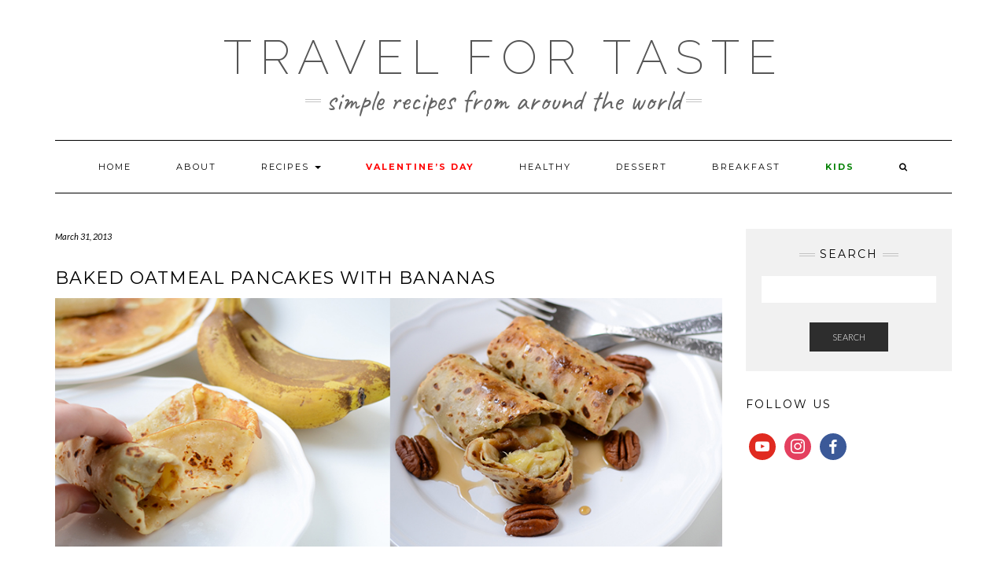

--- FILE ---
content_type: text/html
request_url: http://travel4taste.com/2013/03/31/baked-oatmeal-pancakes-with-bananas/
body_size: 35689
content:
<!DOCTYPE html>
<html lang="en-US">
<head>
    <meta charset="UTF-8" />
    <meta http-equiv="X-UA-Compatible" content="IE=edge" />
    <meta name="viewport" content="width=device-width, initial-scale=1" />
        <title>Baked Oatmeal Pancakes with Bananas  &#8211; Travel For Taste</title>
<link rel='dns-prefetch' href='//fonts.googleapis.com' />
<link rel='dns-prefetch' href='//s.w.org' />
<link href='https://fonts.gstatic.com/' crossorigin rel='preconnect' />
<link rel="alternate" type="application/rss+xml" title="Travel For Taste &raquo; Feed" href="/feed/" />
<link rel="alternate" type="application/rss+xml" title="Travel For Taste &raquo; Comments Feed" href="/comments/feed/" />
<link rel="alternate" type="application/rss+xml" title="Travel For Taste &raquo; Baked Oatmeal Pancakes with Bananas Comments Feed" href="/2013/03/31/baked-oatmeal-pancakes-with-bananas/feed/" />
		<script type="text/javascript">
			window._wpemojiSettings = {"baseUrl":"https:\/\/s.w.org\/images\/core\/emoji\/12.0.0-1\/72x72\/","ext":".png","svgUrl":"https:\/\/s.w.org\/images\/core\/emoji\/12.0.0-1\/svg\/","svgExt":".svg","source":{"concatemoji":"http:\/\/travel4taste.com\/wp-includes\/js\/wp-emoji-release.min.js?ver=5.4.8"}};
			/*! This file is auto-generated */
			!function(e,a,t){var n,r,o,i=a.createElement("canvas"),p=i.getContext&&i.getContext("2d");function s(e,t){var a=String.fromCharCode;p.clearRect(0,0,i.width,i.height),p.fillText(a.apply(this,e),0,0);e=i.toDataURL();return p.clearRect(0,0,i.width,i.height),p.fillText(a.apply(this,t),0,0),e===i.toDataURL()}function c(e){var t=a.createElement("script");t.src=e,t.defer=t.type="text/javascript",a.getElementsByTagName("head")[0].appendChild(t)}for(o=Array("flag","emoji"),t.supports={everything:!0,everythingExceptFlag:!0},r=0;r<o.length;r++)t.supports[o[r]]=function(e){if(!p||!p.fillText)return!1;switch(p.textBaseline="top",p.font="600 32px Arial",e){case"flag":return s([127987,65039,8205,9895,65039],[127987,65039,8203,9895,65039])?!1:!s([55356,56826,55356,56819],[55356,56826,8203,55356,56819])&&!s([55356,57332,56128,56423,56128,56418,56128,56421,56128,56430,56128,56423,56128,56447],[55356,57332,8203,56128,56423,8203,56128,56418,8203,56128,56421,8203,56128,56430,8203,56128,56423,8203,56128,56447]);case"emoji":return!s([55357,56424,55356,57342,8205,55358,56605,8205,55357,56424,55356,57340],[55357,56424,55356,57342,8203,55358,56605,8203,55357,56424,55356,57340])}return!1}(o[r]),t.supports.everything=t.supports.everything&&t.supports[o[r]],"flag"!==o[r]&&(t.supports.everythingExceptFlag=t.supports.everythingExceptFlag&&t.supports[o[r]]);t.supports.everythingExceptFlag=t.supports.everythingExceptFlag&&!t.supports.flag,t.DOMReady=!1,t.readyCallback=function(){t.DOMReady=!0},t.supports.everything||(n=function(){t.readyCallback()},a.addEventListener?(a.addEventListener("DOMContentLoaded",n,!1),e.addEventListener("load",n,!1)):(e.attachEvent("onload",n),a.attachEvent("onreadystatechange",function(){"complete"===a.readyState&&t.readyCallback()})),(n=t.source||{}).concatemoji?c(n.concatemoji):n.wpemoji&&n.twemoji&&(c(n.twemoji),c(n.wpemoji)))}(window,document,window._wpemojiSettings);
		</script>
		<style type="text/css">
img.wp-smiley,
img.emoji {
	display: inline !important;
	border: none !important;
	box-shadow: none !important;
	height: 1em !important;
	width: 1em !important;
	margin: 0 .07em !important;
	vertical-align: -0.1em !important;
	background: none !important;
	padding: 0 !important;
}
</style>
	<link rel='stylesheet' id='wp-block-library-css'  href='/wp-includes/css/dist/block-library/style.min.css?ver=5.4.8' type='text/css' media='all' />
<link rel='stylesheet' id='kale-fonts-css'  href='https://fonts.googleapis.com/css?family=Montserrat%3A400%2C700%7CLato%3A400%2C700%2C300%2C300italic%2C400italic%2C700italic%7CRaleway%3A200%7CCaveat&#038;subset=latin%2Clatin-ext' type='text/css' media='all' />
<link rel='stylesheet' id='bootstrap-css'  href='/wp-content/themes/kale/assets/css/bootstrap.min.css?ver=5.4.8' type='text/css' media='all' />
<link rel='stylesheet' id='bootstrap-select-css'  href='/wp-content/themes/kale/assets/css/bootstrap-select.min.css?ver=5.4.8' type='text/css' media='all' />
<link rel='stylesheet' id='smartmenus-bootstrap-css'  href='/wp-content/themes/kale/assets/css/jquery.smartmenus.bootstrap.css?ver=5.4.8' type='text/css' media='all' />
<link rel='stylesheet' id='font-awesome-css'  href='/wp-content/themes/kale/assets/css/font-awesome.min.css?ver=5.4.8' type='text/css' media='all' />
<link rel='stylesheet' id='owl-carousel-css'  href='/wp-content/themes/kale/assets/css/owl.carousel.css?ver=5.4.8' type='text/css' media='all' />
<link rel='stylesheet' id='kale-style-css'  href='/wp-content/themes/kale/style.css?ver=5.4.8' type='text/css' media='all' />
<link rel='stylesheet' id='recent-posts-widget-with-thumbnails-public-style-css'  href='/wp-content/plugins/recent-posts-widget-with-thumbnails/public.css?ver=6.7.0' type='text/css' media='all' />
<link rel='stylesheet' id='socicon-css'  href='/wp-content/plugins/social-icons-widget-by-wpzoom/assets/css/socicon.css?ver=20203101' type='text/css' media='all' />
<link rel='stylesheet' id='genericons-css'  href='/wp-content/plugins/social-icons-widget-by-wpzoom/assets/css/genericons.css?ver=20180625' type='text/css' media='all' />
<link rel='stylesheet' id='academicons-css'  href='/wp-content/plugins/social-icons-widget-by-wpzoom/assets/css/academicons.min.css?ver=20190406' type='text/css' media='all' />
<link rel='stylesheet' id='fontawesome-css'  href='/wp-content/plugins/social-icons-widget-by-wpzoom/assets/css/font-awesome.min.css?ver=20180625' type='text/css' media='all' />
<link rel='stylesheet' id='dashicons-css'  href='/wp-includes/css/dashicons.min.css?ver=5.4.8' type='text/css' media='all' />
<!--[if lt IE 9]>
<script type='text/javascript' src='http://travel4taste.com/wp-content/themes/kale/assets/js/html5shiv.min.js?ver=3.7.0'></script>
<![endif]-->
<!--[if lt IE 9]>
<script type='text/javascript' src='http://travel4taste.com/wp-content/themes/kale/assets/js/respond.min.js?ver=1.3.0'></script>
<![endif]-->
<script type='text/javascript' src='/wp-includes/js/jquery/jquery.js?ver=1.12.4-wp'></script>
<script type='text/javascript' src='/wp-includes/js/jquery/jquery-migrate.min.js?ver=1.4.1'></script>
<link rel='https://api.w.org/' href='/wp-json/' />
<link rel="EditURI" type="application/rsd+xml" title="RSD" href="/xmlrpc.php?rsd" />
<link rel="wlwmanifest" type="application/wlwmanifest+xml" href="/wp-includes/wlwmanifest.xml" /> 
<link rel='prev' title='Cheesy Zucchini Pan' href='/2013/03/30/cheesy-zucchini-pan/' />
<link rel='next' title='Heart Shaped Little Cakes with Jelly Fruits' href='/2013/04/01/heart-shaped-little-cakes-with-jelly-fruits/' />
<meta name="generator" content="WordPress 5.4.8" />
<link rel="canonical" href="/2013/03/31/baked-oatmeal-pancakes-with-bananas/" />
<link rel='shortlink' href='/?p=3171' />
<link rel="alternate" type="application/json+oembed" href="/wp-json/oembed/1.0/embed?url=http%3A%2F%2F%2F2013%2F03%2F31%2Fbaked-oatmeal-pancakes-with-bananas%2F" />
<link rel="alternate" type="text/xml+oembed" href="/wp-json/oembed/1.0/embed?url=http%3A%2F%2F%2F2013%2F03%2F31%2Fbaked-oatmeal-pancakes-with-bananas%2F&#038;format=xml" />
		<style type="text/css" id="wp-custom-css">
			@media (min-width:769px) {
	.tagline {
			font-family: 'Caveat', cursive;
			font-size: 36px;
	}
	.frontpage-banner .caption {
			top: 40%;
		max-width: 80%;
	}
	.frontpage-banner .caption .read-more{
			color: rgb(255, 255, 255);
			text-align: center;
			font-family: 'Caveat', cursive;
		font-size: 36px;
		text-transform: none;
		font-weight: unset;
	}
	.frontpage-banner .caption h2 {
			font-size: 60px;
			font-weight: unset;
			font-family: Raleway, sans-serif;
		letter-spacing: 10px;
	}
}
li#menu-item-10845 a {
 color: red;
 font-weight: bold;
}
li#menu-item-10913 a {
 color: green;
 font-weight: bold;
}		</style>
		<style id="kirki-inline-styles"></style></head>

<body class="post-template-default single single-post postid-3171 single-format-standard">
<a class="skip-link screen-reader-text" href="#content">
Skip to content</a>

<div class="main-wrapper">
    <div class="container">

        <!-- Header -->
        <header class="header" role="banner">

                        <!-- Header Row 1 -->
            <div class="header-row-1">
                <div class="row">

					<!-- Widget / Social Menu -->
                    <div class="col-sm-6 header-row-1-left">
					<div id="custom_html-2" class="widget_text header-widget widget widget_custom_html"><h3 class="screen-reader-text">Google Analytics</h3><div class="textwidget custom-html-widget"><!-- Global site tag (gtag.js) - Google Analytics -->
<script async src="https://www.googletagmanager.com/gtag/js?id=UA-37990689-1"></script>
<script>
  window.dataLayer = window.dataLayer || [];
  function gtag(){dataLayer.push(arguments);}
  gtag('js', new Date());

  gtag('config', 'UA-37990689-1');
</script>
</div></div>                    </div>
					<!-- /Widget / Social Menu -->

                    <!-- Widget / Top Menu -->
					<div class="col-sm-6 header-row-1-right">
										</div>
					<!-- /Widget / Top Menu -->

                </div>
            </div>
			<div class="header-row-1-toggle"><i class="fa fa-angle-down"></i><span class="screen-reader-text">Toggle header</span></div>
            <!-- /Header Row 1 -->
            
            <!-- Header Row 2 -->
            <div class="header-row-2">
                <div class="logo">
                    
												<div class="header-logo-text"><a href="/">Travel For Taste</a></div>
						
                                    </div>
                                <div class="tagline"><p>Simple recipes from around the World</p></div>
                            </div>
            <!-- /Header Row 2 -->


            <!-- Header Row 3 -->
            <div class="header-row-3">
                <nav class="navbar navbar-default" role="navigation" aria-label="Main navigation">
                    <div class="navbar-header">
                        <button type="button" class="navbar-toggle collapsed" data-toggle="collapse" data-target=".header-row-3 .navbar-collapse" aria-expanded="false">
                        <span class="sr-only">Toggle Navigation</span>
                        <span class="icon-bar"></span>
                        <span class="icon-bar"></span>
                        <span class="icon-bar"></span>
                        </button>
                    </div>
                    <!-- Navigation -->
                    <div class="navbar-collapse collapse"><ul id="menu-custom-menu" class="nav navbar-nav"><li id="menu-item-999" class="menu-item menu-item-type-custom menu-item-object-custom menu-item-home menu-item-999"><a href="/">Home</a></li>
<li id="menu-item-994" class="menu-item menu-item-type-post_type menu-item-object-page menu-item-994"><a href="/welcome-word-2/">About</a></li>
<li id="menu-item-1484" class="menu-item menu-item-type-taxonomy menu-item-object-category current-post-ancestor menu-item-has-children menu-item-1484 dropdown"><a href="#" data-toggle="dropdown" class="dropdown-toggle" aria-haspopup="true">Recipes <span class="caret"></span></a>
<ul role="menu" class="dropdown-menu">
	<li id="menu-item-776" class="menu-item menu-item-type-taxonomy menu-item-object-category menu-item-has-children menu-item-776 dropdown"><a href="/category/food-recipes/by-region-of-the-world/">by Region of the World <span class="caret"></span></a>
	<ul role="menu" class="dropdown-menu">
		<li id="menu-item-780" class="menu-item menu-item-type-taxonomy menu-item-object-category menu-item-780"><a href="/category/food-recipes/by-region-of-the-world/american/">America</a></li>
		<li id="menu-item-781" class="menu-item menu-item-type-taxonomy menu-item-object-category menu-item-has-children menu-item-781 dropdown"><a href="/category/food-recipes/by-region-of-the-world/asia/">Asia <span class="caret"></span></a></li>
		<li id="menu-item-785" class="menu-item menu-item-type-taxonomy menu-item-object-category menu-item-has-children menu-item-785 dropdown"><a href="/category/food-recipes/by-region-of-the-world/europe/">Europe <span class="caret"></span></a></li>
	</ul>
</li>
	<li id="menu-item-802" class="menu-item menu-item-type-taxonomy menu-item-object-category current-post-ancestor menu-item-has-children menu-item-802 dropdown"><a href="/category/food-recipes/by-ingredients/">By Ingredient <span class="caret"></span></a>
	<ul role="menu" class="dropdown-menu">
		<li id="menu-item-803" class="menu-item menu-item-type-taxonomy menu-item-object-category current-post-ancestor current-menu-parent current-post-parent menu-item-803"><a href="/category/food-recipes/by-ingredients/fruits/">Fruits</a></li>
		<li id="menu-item-806" class="menu-item menu-item-type-taxonomy menu-item-object-category menu-item-806"><a href="/category/food-recipes/by-ingredients/vegetables/">Vegetables</a></li>
		<li id="menu-item-804" class="menu-item menu-item-type-taxonomy menu-item-object-category menu-item-804"><a href="/category/food-recipes/by-ingredients/meat/">Meat</a></li>
		<li id="menu-item-816" class="menu-item menu-item-type-taxonomy menu-item-object-category menu-item-816"><a href="/category/food-recipes/by-ingredients/fish/">Fish</a></li>
	</ul>
</li>
	<li id="menu-item-812" class="menu-item menu-item-type-taxonomy menu-item-object-category menu-item-812"><a href="/category/healthy/">Healthy</a></li>
	<li id="menu-item-793" class="menu-item menu-item-type-taxonomy menu-item-object-category current-post-ancestor current-menu-parent current-post-parent menu-item-has-children menu-item-793 dropdown"><a href="/category/food-recipes/by-type/breakfast/">Breakfast <span class="caret"></span></a>
	<ul role="menu" class="dropdown-menu">
		<li id="menu-item-794" class="menu-item menu-item-type-taxonomy menu-item-object-category current-post-ancestor current-menu-parent current-post-parent menu-item-794"><a href="/category/food-recipes/by-type/breakfast/sweet-breakfast-breakfast/">Sweet Breakfast</a></li>
		<li id="menu-item-3788" class="menu-item menu-item-type-taxonomy menu-item-object-category menu-item-3788"><a href="/category/food-recipes/by-type/breakfast/salty-breakfast/">Salty Breakfast</a></li>
		<li id="menu-item-3820" class="menu-item menu-item-type-taxonomy menu-item-object-category menu-item-3820"><a href="/category/food-recipes/eggs/">Eggs</a></li>
	</ul>
</li>
	<li id="menu-item-796" class="menu-item menu-item-type-taxonomy menu-item-object-category current-post-ancestor current-menu-parent current-post-parent menu-item-796"><a href="/category/food-recipes/by-type/dinner/">Dinner</a></li>
	<li id="menu-item-3789" class="menu-item menu-item-type-taxonomy menu-item-object-category menu-item-3789"><a href="/category/food-recipes/by-type/dinner/snack/">Snack</a></li>
	<li id="menu-item-795" class="menu-item menu-item-type-taxonomy menu-item-object-category current-post-ancestor current-menu-parent current-post-parent menu-item-795"><a href="/category/food-recipes/by-type/deserts/">Dessert</a></li>
	<li id="menu-item-800" class="menu-item menu-item-type-taxonomy menu-item-object-category menu-item-800"><a href="/category/food-recipes/by-type/salad/">Salad</a></li>
	<li id="menu-item-801" class="menu-item menu-item-type-taxonomy menu-item-object-category menu-item-801"><a href="/category/food-recipes/by-type/soup/">Soups</a></li>
	<li id="menu-item-3821" class="menu-item menu-item-type-taxonomy menu-item-object-category menu-item-3821"><a href="/category/food-recipes/eggs/">Eggs</a></li>
	<li id="menu-item-818" class="menu-item menu-item-type-taxonomy menu-item-object-category menu-item-818"><a href="/category/food-recipes/by-type/sauce/">Sauce</a></li>
	<li id="menu-item-792" class="menu-item menu-item-type-taxonomy menu-item-object-category menu-item-792"><a href="/category/food-recipes/by-type/bread/">Bread</a></li>
	<li id="menu-item-807" class="menu-item menu-item-type-taxonomy menu-item-object-category current-post-ancestor menu-item-has-children menu-item-807 dropdown"><a href="/category/food-recipes/by-occasion/">By Occasion <span class="caret"></span></a>
	<ul role="menu" class="dropdown-menu">
		<li id="menu-item-808" class="menu-item menu-item-type-taxonomy menu-item-object-category current-post-ancestor current-menu-parent current-post-parent menu-item-808"><a href="/category/food-recipes/by-occasion/b-day/">B-Day</a></li>
		<li id="menu-item-811" class="menu-item menu-item-type-taxonomy menu-item-object-category menu-item-811"><a href="/category/food-recipes/by-occasion/valentines-day/">Valentine&#8217;s Day</a></li>
	</ul>
</li>
</ul>
</li>
<li id="menu-item-10845" class="menu-item menu-item-type-taxonomy menu-item-object-category menu-item-10845"><a href="/category/food-recipes/by-occasion/valentines-day/">Valentine&#8217;s Day</a></li>
<li id="menu-item-10846" class="menu-item menu-item-type-taxonomy menu-item-object-category menu-item-10846"><a href="/category/healthy/">Healthy</a></li>
<li id="menu-item-10848" class="menu-item menu-item-type-taxonomy menu-item-object-category current-post-ancestor current-menu-parent current-post-parent menu-item-10848"><a href="/category/food-recipes/by-type/deserts/">Dessert</a></li>
<li id="menu-item-10847" class="menu-item menu-item-type-taxonomy menu-item-object-category current-post-ancestor current-menu-parent current-post-parent menu-item-10847"><a href="/category/food-recipes/by-type/breakfast/">Breakfast</a></li>
<li id="menu-item-10913" class="menu-item menu-item-type-taxonomy menu-item-object-category menu-item-10913"><a href="/category/food-recipes/kids/">Kids</a></li>
<li class="search">
        <a href="javascript:;" id="toggle-main_search" data-toggle="dropdown"><i class="fa fa-search"></i></a>
        <div class="dropdown-menu main_search">
            <form name="main_search" method="get" action="/">
                <input type="text" name="s" class="form-control" placeholder="Type here" />
            </form>
        </div>
    </li></ul></div>                    <!-- /Navigation -->
                </nav>
            </div>
            <!-- /Header Row 3 -->

        </header>
        <!-- /Header -->


<a id="content"></a>
<!-- Two Columns -->
<div class="row two-columns">

    <!-- Main Column -->
        <div class="main-column  col-md-9" role="main">
        
        <!-- Post Content -->
        <div id="post-3171" class="entry entry-post post-3171 post type-post status-publish format-standard has-post-thumbnail hentry category-b-day category-breakfast category-crepes category-deserts category-dinner category-fruits category-sweet-breakfast-breakfast">
            
            <div class="entry-header">
				                <div class="entry-meta">
                    <div class="entry-date date updated">March 31, 2013</div>
                </div>
								<div class="clearfix"></div>
            </div>
            
                                    <h1 class="entry-title">Baked Oatmeal Pancakes with Bananas</h1>
                        
                            <div class="entry-thumb"><img width="940" height="350" src="/wp-content/uploads/2013/03/Untitled-1fg.jpg" class="img-responsive wp-post-image" alt="Baked Oatmeal Pancakes with Bananas" srcset="/wp-content/uploads/2013/03/Untitled-1fg.jpg 940w, /wp-content/uploads/2013/03/Untitled-1fg-420x156.jpg 420w, /wp-content/uploads/2013/03/Untitled-1fg-650x242.jpg 650w, /wp-content/uploads/2013/03/Untitled-1fg-860x320.jpg 860w, /wp-content/uploads/2013/03/Untitled-1fg-403x150.jpg 403w" sizes="(max-width: 940px) 100vw, 940px" /></div>            
            <div class="single-content"><p>I was looking for an idea how to maximize the banana portion on pancakes. I came up with those banana rolls baked in the oven.<br />
First you need to prepare the thin Oatmeal Pancakes. Next, you roll the bananas in them and bake! It is delicious with Maple Syrup and pecans! 😀</p>
<p><span style="color: #000000;"><b>[facebooklike]</b></span></p>
<p><strong>You will need:</strong><br />
♥  3 bananas<br />
♥  90g flour (a little bit more than 1/2 glass)<br />
♥  3 spoons of Oatmeal<br />
♥  250g milk (1 glass)<br />
♥  1 egg<br />
♥  1,5 spoon sugar<br />
♥  oil (I use rapeseed oil)</p>
<p><strong>1.</strong> Mix the flour, oatmeal, milk, sugar and egg. You can use a blender. Let it rest for 10-15min (so the oatmeal gets a bit softer).</p>
<p><a href="/wp-content/uploads/2013/03/MF2_0911.jpg"><img class="alignnone size-large wp-image-3173" alt="MF2_0911" src="/wp-content/uploads/2013/03/MF2_0911-860x573.jpg" width="860" height="573" srcset="/wp-content/uploads/2013/03/MF2_0911-860x573.jpg 860w, /wp-content/uploads/2013/03/MF2_0911-420x280.jpg 420w, /wp-content/uploads/2013/03/MF2_0911-650x433.jpg 650w, /wp-content/uploads/2013/03/MF2_0911.jpg 1600w" sizes="(max-width: 860px) 100vw, 860px" /></a></p>
<p><strong>2.</strong> Heat some oil on a flat pan. Put a portion of batter to form a <span style="text-decoration: underline;">thin</span> crepe. Fry on both sides.</p>
<p><a href="/wp-content/uploads/2013/02/MF1_2912.jpg"><img alt="MF1_2912" src="/wp-content/uploads/2013/02/MF1_2912-420x280.jpg" width="420" height="280" /></a><a href="/wp-content/uploads/2013/02/MF1_2917.jpg"><img alt="MF1_2917" src="/wp-content/uploads/2013/02/MF1_2917-420x280.jpg" width="420" height="280" /></a></p>
<p><a href="/wp-content/uploads/2013/02/MF1_2919.jpg"><img alt="MF1_2919" src="/wp-content/uploads/2013/02/MF1_2919-860x573.jpg" width="860" height="573" /></a></p>
<p><strong>3.</strong> Roll the banana into the pancake.</p>
<p><a href="/wp-content/uploads/2013/03/MF2_0928.jpg"><img class="alignnone size-large wp-image-3174" alt="MF2_0928" src="/wp-content/uploads/2013/03/MF2_0928-860x573.jpg" width="860" height="573" srcset="/wp-content/uploads/2013/03/MF2_0928-860x573.jpg 860w, /wp-content/uploads/2013/03/MF2_0928-420x280.jpg 420w, /wp-content/uploads/2013/03/MF2_0928-650x433.jpg 650w, /wp-content/uploads/2013/03/MF2_0928.jpg 1600w" sizes="(max-width: 860px) 100vw, 860px" /></a></p>
<p><a href="/wp-content/uploads/2013/03/MF2_0935.jpg"><img class="alignnone size-thumbnail wp-image-3175" alt="MF2_0935" src="/wp-content/uploads/2013/03/MF2_0935-420x278.jpg" width="420" height="278" srcset="/wp-content/uploads/2013/03/MF2_0935-420x278.jpg 420w, /wp-content/uploads/2013/03/MF2_0935-650x430.jpg 650w, /wp-content/uploads/2013/03/MF2_0935-860x569.jpg 860w, /wp-content/uploads/2013/03/MF2_0935.jpg 1600w" sizes="(max-width: 420px) 100vw, 420px" /></a><a href="/wp-content/uploads/2013/03/MF2_0937.jpg"><img class="alignnone size-thumbnail wp-image-3176" alt="MF2_0937" src="/wp-content/uploads/2013/03/MF2_0937-420x280.jpg" width="420" height="280" srcset="/wp-content/uploads/2013/03/MF2_0937-420x280.jpg 420w, /wp-content/uploads/2013/03/MF2_0937-650x433.jpg 650w, /wp-content/uploads/2013/03/MF2_0937-860x573.jpg 860w, /wp-content/uploads/2013/03/MF2_0937.jpg 1600w" sizes="(max-width: 420px) 100vw, 420px" /></a></p>
<p><a href="/wp-content/uploads/2013/03/MF2_0941.jpg"><img class="alignnone size-large wp-image-3177" alt="MF2_0941" src="/wp-content/uploads/2013/03/MF2_0941-860x573.jpg" width="860" height="573" srcset="/wp-content/uploads/2013/03/MF2_0941-860x573.jpg 860w, /wp-content/uploads/2013/03/MF2_0941-420x280.jpg 420w, /wp-content/uploads/2013/03/MF2_0941-650x433.jpg 650w, /wp-content/uploads/2013/03/MF2_0941.jpg 1600w" sizes="(max-width: 860px) 100vw, 860px" /></a></p>
<p><strong>4.</strong> Bake at 180&#8217;C for around 20min. Serve eg. with Maple syrup and pecans. 😀 <strong>Enjoy!</strong> 😀</p>
<p><a href="/wp-content/uploads/2013/03/MF2_0946.jpg"><img class="alignnone size-large wp-image-3178" alt="MF2_0946" src="/wp-content/uploads/2013/03/MF2_0946-860x573.jpg" width="860" height="573" srcset="/wp-content/uploads/2013/03/MF2_0946-860x573.jpg 860w, /wp-content/uploads/2013/03/MF2_0946-420x280.jpg 420w, /wp-content/uploads/2013/03/MF2_0946-650x433.jpg 650w, /wp-content/uploads/2013/03/MF2_0946.jpg 1600w" sizes="(max-width: 860px) 100vw, 860px" /></a></p>
<p><a href="/wp-content/uploads/2013/03/MF2_0965.jpg"><img class="alignnone size-large wp-image-3179" alt="MF2_0965" src="/wp-content/uploads/2013/03/MF2_0965-860x573.jpg" width="860" height="573" srcset="/wp-content/uploads/2013/03/MF2_0965-860x573.jpg 860w, /wp-content/uploads/2013/03/MF2_0965-420x280.jpg 420w, /wp-content/uploads/2013/03/MF2_0965-650x433.jpg 650w, /wp-content/uploads/2013/03/MF2_0965.jpg 1600w" sizes="(max-width: 860px) 100vw, 860px" /></a></p>
</div>
            
                        <div class="entry-footer">
                <div class="entry-meta">
                    <div class="entry-author"><span>Author: </span><span class="vcard author author_name"><span class="fn"><a href="/author/marta/" title="Posts by Marta" rel="author">Marta</a></span></span></div>					<div class="entry-category"><span>Filed Under: </span><a href="/category/food-recipes/by-occasion/b-day/" rel="category tag">B-Day</a>, <a href="/category/food-recipes/by-type/breakfast/" rel="category tag">Breakfast</a>, <a href="/category/food-recipes/by-type/dinner/crepes/" rel="category tag">Crepes</a>, <a href="/category/food-recipes/by-type/deserts/" rel="category tag">Dessert</a>, <a href="/category/food-recipes/by-type/dinner/" rel="category tag">Dinner</a>, <a href="/category/food-recipes/by-ingredients/fruits/" rel="category tag">Fruits</a>, <a href="/category/food-recipes/by-type/breakfast/sweet-breakfast-breakfast/" rel="category tag">Sweet Breakfast</a></div>                                    </div>
            </div>
                    
        </div>
        <!-- /Post Content -->
        
                <hr />
        <div class="pagination-post">
            <div class="previous_post"><a href="/2013/03/30/cheesy-zucchini-pan/" rel="prev">Cheesy Zucchini Pan</a></div>
            <div class="next_post"><a href="/2013/04/01/heart-shaped-little-cakes-with-jelly-fruits/" rel="next">Heart Shaped Little Cakes with Jelly Fruits</a></div>
        </div>
                
        <!-- Post Comments -->
                <hr />
        
<div id="comments" class="comments">

    		<h3 class="comment-title">
			1 thought on &ldquo;Baked Oatmeal Pancakes with Bananas&rdquo;		</h3>

		
        <ul class="comment-list">
					<li id="comment-861" class="comment even thread-even depth-1">
			<article id="div-comment-861" class="comment-body">
				<footer class="comment-meta">
					<div class="comment-author vcard">
												<b class="fn"><a href='http://www.whilehewasout.com/' rel='external nofollow ugc' class='url'>whilehewasout</a></b> <span class="says">says:</span>					</div><!-- .comment-author -->

					<div class="comment-metadata">
						<a href="/2013/03/31/baked-oatmeal-pancakes-with-bananas/#comment-861">
							<time datetime="2013-04-01T11:15:31+01:00">
								April 1, 2013 at 11:15							</time>
						</a>
											</div><!-- .comment-metadata -->

									</footer><!-- .comment-meta -->

				<div class="comment-content">
					<p>I love it how the most amazing things come from the simplest of ideas &#8211; these pancakes look great, a perfect replacement for our general marmalade/cocoa pancakes!</p>
				</div><!-- .comment-content -->

				<div class="reply"><a rel='nofollow' class='comment-reply-link' href='/2013/03/31/baked-oatmeal-pancakes-with-bananas/?replytocom=861#respond' data-commentid="861" data-postid="3171" data-belowelement="div-comment-861" data-respondelement="respond" aria-label='Reply to whilehewasout'>Reply</a></div>			</article><!-- .comment-body -->
		</li><!-- #comment-## -->
		</ul>

		
	
	
		<div id="respond" class="comment-respond">
		<h3 id="reply-title" class="comment-reply-title">Leave a Reply <small><a rel="nofollow" id="cancel-comment-reply-link" href="/2013/03/31/baked-oatmeal-pancakes-with-bananas/#respond" style="display:none;">Cancel reply</a></small></h3><form action="/wp-comments-post.php" method="post" id="commentform" class="comment-form" novalidate><p class="comment-notes"><span id="email-notes">Your email address will not be published.</span> Required fields are marked <span class="required">*</span></p><div class="row"><div class="col-sm-6"><div class="form-group form-group-author"><label class="form-label form-label-author">Name<span class="asterik">*</span></label><input type="text" class="form-control" id="author" name="author" placeholder="" value="" /></div>
<div class="form-group form-group-email"><label class="form-label form-label-email">Email Address<span class="asterik">*</span></label><input type="email" class="form-control" name="email" id="email" placeholder="" value="" /></div>
<div class="form-group form-group-url"><label class="form-label form-label-url">Website</label><input type="text" class="form-control" name="url" id="url" placeholder="" value="" /></div></div></div>
<div class="form-group form-group-comment"><label class="form-label form-label-comment">Comment</label><textarea rows="5" cols="" class="form-control" id="comment" name="comment" placeholder=""></textarea></div><div class="form-group form-group-cookie"><input id="comment-cookies-consent" name="comment-cookies-consent" type="checkbox" value="yes" /><label for="comment-cookies-consent">Save my name, email, and website in this browser for the next time I comment.</label></div>
<p class="form-submit"><input name="submit" type="submit" id="submit" class="btn btn-default" value="Post Comment" /> <input type='hidden' name='comment_post_ID' value='3171' id='comment_post_ID' />
<input type='hidden' name='comment_parent' id='comment_parent' value='0' />
</p><p style="display: none;"><input type="hidden" id="akismet_comment_nonce" name="akismet_comment_nonce" value="6465677639" /></p><p style="display: none;"><input type="hidden" id="ak_js" name="ak_js" value="210"/></p></form>	</div><!-- #respond -->
	

</div>          
        <!-- /Post Comments -->
        
    </div>
    <!-- /Main Column -->
    
    
    <!-- Sidebar -->
<aside class="sidebar sidebar-column  col-md-3" role="complementary" aria-label="Primary sidebar"> 
    <div class="sidebar-default sidebar-block sidebar-no-borders"><div id="search-6" class="default-widget widget widget_search"><h3 class="widget-title"><span>Search</span></h3><form role="search" method="get" class="search-form" action="/">
    <div class="form-group">
    	<input type="search" class="search-field form-control" value="" name="s" />
    </div>
    <div class="form-actions">
    	<button type="submit" class="btn btn-default">Search</button>
    </div>
</form>

<span class="search-trigger"><i class="fa fa-search"></i><span class="screen-reader-text">Searching is in progress</span></span>
</div><div id="zoom-social-icons-widget-2" class="default-widget widget zoom-social-icons-widget"><h3 class="widget-title"><span>Follow us</span></h3>
		
		<ul class="zoom-social-icons-list zoom-social-icons-list--with-canvas zoom-social-icons-list--round zoom-social-icons-list--no-labels">

			
								<li class="zoom-social_icons-list__item">
					<a class="zoom-social_icons-list__link" href="https://www.youtube.com/channel/UCxqVaVHsXhdeS8t2rnOkJyw" target="_blank" >
																		
                                                    <span class="screen-reader-text">youtube</span>
                        
						<span class="zoom-social_icons-list-span socicon socicon-youtube" data-hover-rule="background-color" data-hover-color="#e02a20" style="background-color : #e02a20; font-size: 18px; padding:8px" ></span>

											</a>
				</li>

			
								<li class="zoom-social_icons-list__item">
					<a class="zoom-social_icons-list__link" href="https://www.instagram.com/travel4taste_com/" target="_blank" >
																		
                                                    <span class="screen-reader-text">instagram</span>
                        
						<span class="zoom-social_icons-list-span socicon socicon-instagram" data-hover-rule="background-color" data-hover-color="#e4405f" style="background-color : #e4405f; font-size: 18px; padding:8px" ></span>

											</a>
				</li>

			
								<li class="zoom-social_icons-list__item">
					<a class="zoom-social_icons-list__link" href="http://www.facebook.com/TravelForTaste" target="_blank" >
																		
                                                    <span class="screen-reader-text">facebook</span>
                        
						<span class="zoom-social_icons-list-span socicon socicon-facebook" data-hover-rule="background-color" data-hover-color="#3b5998" style="background-color : #3b5998; font-size: 18px; padding:8px" ></span>

											</a>
				</li>

			
		</ul>

		</div></div></aside>
<!-- /Sidebar -->    
</div>
<!-- /Two Columns -->
        
<hr />


        
        

<!-- /Footer Widgets -->
        
        <!-- Footer -->
        <div class="footer" role="contentinfo">
            
                        <div class="footer-row-3-center"><div id="meta-4" class="footer-row-3-widget widget widget_meta"><h3 class="widget-title">.</h3>			<ul>
						<li><a href="/wp-login.php">Log in</a></li>
			<li><a href="/feed/">Entries feed</a></li>
			<li><a href="/comments/feed/">Comments feed</a></li>
			<li><a href="https://wordpress.org/">WordPress.org</a></li>			</ul>
			</div><div id="custom_html-3" class="widget_text footer-row-3-widget widget widget_custom_html"><h3 class="widget-title">Pinterest</h3><div class="textwidget custom-html-widget"><script async defer data-pin-hover="true" data-pin-tall="true" data-pin-lang="en" src="//assets.pinterest.com/js/pinit.js"></script></div></div>                        
                                    <div class="footer-copyright">Copyright &copy; 2021 <a href="https://www.lyrathemes.com/kale/">Kale</a></div>
                        
            <div class="footer-copyright">
                <ul class="credit">
                    <li><a href="https://www.lyrathemes.com/kale/">Kale</a> by LyraThemes.com</a>.</li>
                </ul>
            </div>
            
        </div>
        <!-- /Footer -->
        
    </div><!-- /Container -->
</div><!-- /Main Wrapper -->

<script type='text/javascript' src='/wp-content/themes/kale/assets/js/bootstrap.min.js?ver=5.4.8'></script>
<script type='text/javascript' src='/wp-content/themes/kale/assets/js/bootstrap-select.min.js?ver=5.4.8'></script>
<script type='text/javascript' src='/wp-content/themes/kale/assets/js/jquery.smartmenus.js?ver=5.4.8'></script>
<script type='text/javascript' src='/wp-content/themes/kale/assets/js/jquery.smartmenus.bootstrap.js?ver=5.4.8'></script>
<script type='text/javascript' src='/wp-content/themes/kale/assets/js/owl.carousel.min.js?ver=5.4.8'></script>
<script type='text/javascript' src='/wp-content/themes/kale/assets/js/kale.js?ver=5.4.8'></script>
<script type='text/javascript' src='/wp-includes/js/comment-reply.min.js?ver=5.4.8'></script>
<script type='text/javascript' src='/wp-content/plugins/social-icons-widget-by-wpzoom/assets/js/social-icons-widget-frontend.js?ver=20170209'></script>
<script type='text/javascript' src='/wp-includes/js/wp-embed.min.js?ver=5.4.8'></script>
<script async="async" type='text/javascript' src='/wp-content/plugins/akismet/_inc/form.js?ver=4.1.3'></script>
</body>
</html>
